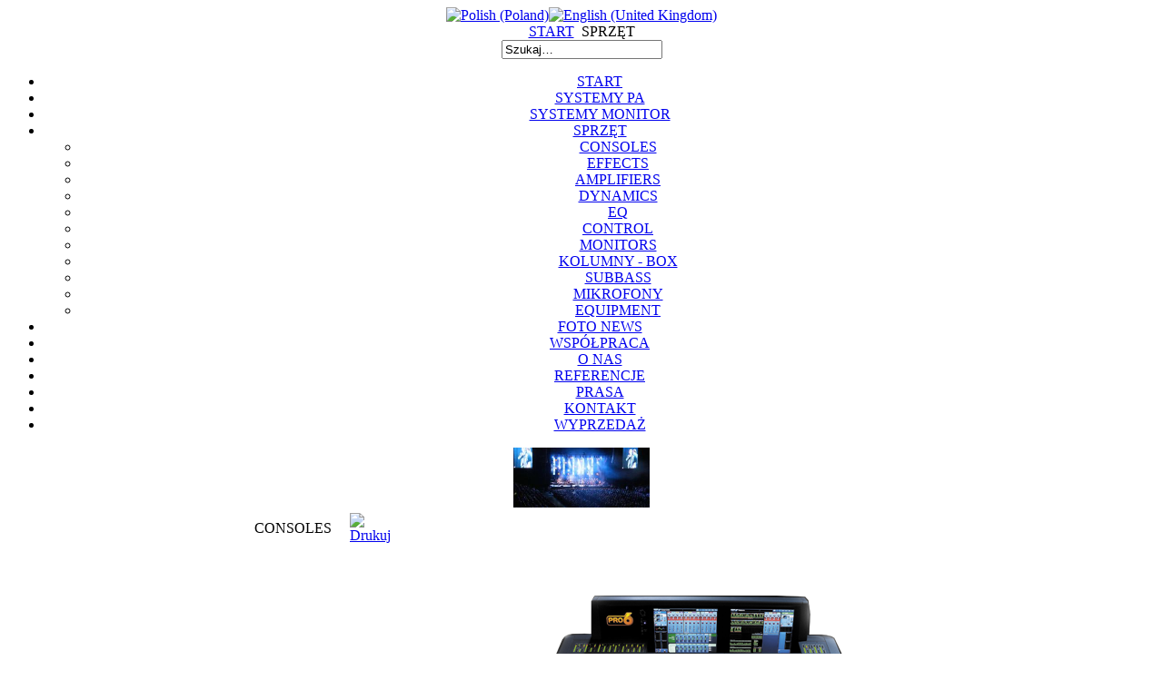

--- FILE ---
content_type: text/html; charset=utf-8
request_url: http://www.gigantsound.com/pl/sprzt-mainmenu-41.html
body_size: 4462
content:
<!DOCTYPE html PUBLIC "-//W3C//DTD XHTML 1.0 Transitional//EN" "http://www.w3.org/TR/xhtml1/DTD/xhtml1-transitional.dtd">
<html xmlns="http://www.w3.org/1999/xhtml" xml:lang="pl-pl" lang="pl-pl" >
<head>
<meta http-equiv="X-UA-Compatible" content="IE=8" />
  <base href="http://www.gigantsound.com/sprzt-mainmenu-41.html" />
  <meta http-equiv="content-type" content="text/html; charset=utf-8" />
  <meta name="robots" content="index, follow" />
  <meta name="keywords" content="nagłaśnianie imprez, Jerzy Taborowski, nagłośnienie, 
Jurek Taborowski, nagłaśnianie imprez, Poznań, Warszawa, 
Polska, nagłaśnianie koncertów, 
Poland, Lila,  Lila Taborowska,  Lidia Taborowska, Jerzy Gigant Taborowski, electro, voice, 
dźwięk, światło, nagłośnianie, sound, dźwięk, sound.pl, sound provider poland, 
oświetlenie, sceny, obsługa, imprezy, koncerty, estrada, Technika Estradowa, JBL, Yamaha" />
  <meta name="description" content="Nagłaśnianie - Techniczna obsługa imprez estradowych - Nagłaśnianie Koncertów i Imprez - Nagłośnienie, oświetlenie sceny - Technika estradowa." />
  <meta name="generator" content="Joomla! 1.5 - Open Source Content Management" />
  <title>CONSOLES</title>
  <link href="/templates/letus1/favicon.ico" rel="shortcut icon" type="image/x-icon" />
  <link rel="stylesheet" href="/modules/mod_jflanguageselection/tmpl/mod_jflanguageselection.css" type="text/css" />
  <script type="text/javascript" src="/media/system/js/mootools-uncompressed.js"></script>
  <script type="text/javascript" src="/media/system/js/caption.js"></script>


<link rel="stylesheet" href="/templates/system/css/system.css" type="text/css" />
<link rel="stylesheet" href="/templates/system/css/general.css" type="text/css" />
<link rel="stylesheet" href="/templates/letus1/css/template.css" type="text/css" />
<link rel="stylesheet" href="/templates/letus1/css/black.css" type="text/css" />
<link rel="stylesheet" href="/templates/letus1/css/white_bg.css" type="text/css" />
<!--[if lte IE 6]>
<link href="/templates/letus1/css/ieonly.css" rel="stylesheet" type="text/css" />
<![endif]-->

</head>
<body id="page_bg" class="color_black bg_white width_fmax">
<div class="center" align="center">
	<div id="wrapper">
		<div id="wrapper_r">
			<div id="header">
				<div id="header_l">
					<div id="header_r">
						<div id="logo"></div>
						<!-- jdoc:include type="modules" name="top" / -->
					</div>
				</div>
			</div>

			<div id="tabarea">
				<div id="tabarea_l">
					<div id="tabarea_r">
					</div>
				</div>
			</div>

			<div id="search">
				
			</div>

			<div id="pathway">
				<div id="jflanguageselection"><div class="rawimages"><span id="active_language"><a href="http://www.gigantsound.com/pl/sprzt-mainmenu-41.html"><img src="http://www.gigantsound.com.pl/components/com_joomfish/images/flags/pl.gif" alt="Polish (Poland)" title="Polish (Poland)" /></a></span><span><a href="http://www.gigantsound.com/en/equipment.html"><img src="http://www.gigantsound.com.pl/components/com_joomfish/images/flags/en.gif" alt="English (United Kingdom)" title="English (United Kingdom)" /></a></span></div></div><!--JoomFish V2.1.7 (Dafad)-->
<!-- &copy; 2003-2011 Think Network, released under the GPL. -->
<!-- More information: at http://www.joomfish.net -->
<span class="breadcrumbs pathway">
<a href="http://www.gigantsound.com.pl/" class="pathway">START</a> <img src="/templates/letus1/images/arrow.png" alt=""  /> SPRZĘT</span>

			</div>

			<div class="clr"></div>

			<div id="whitebox">
				<div id="whitebox_t">
					<div id="whitebox_tl">
						<div id="whitebox_tr"></div>
					</div>
				</div>

				<div id="whitebox_m">
					<div id="area">
									

						<div id="leftcolumn">
															<div class="module">
			<div>
				<div>
					<div>
											<form action="index.php" method="post">
	<div class="search">
		<input name="searchword" id="mod_search_searchword" maxlength="20" alt="Szukaj" class="inputbox" type="text" size="20" value="Szukaj&hellip;"  onblur="if(this.value=='') this.value='Szukaj&hellip;';" onfocus="if(this.value=='Szukaj&hellip;') this.value='';" />	</div>
	<input type="hidden" name="task"   value="search" />
	<input type="hidden" name="option" value="com_search" />
	<input type="hidden" name="Itemid" value="41" />
</form>					</div>
				</div>
			</div>
		</div>
			<div class="module_menu">
			<div>
				<div>
					<div>
											<ul class="menu"><li class="item102"><a href="http://www.gigantsound.com.pl/"><span>START</span></a></li><li class="parent item94"><a href="/pl/foh-system.html"><span>SYSTEMY  PA</span></a></li><li class="item95"><a href="/pl/monitor-system.html"><span>SYSTEMY  MONITOR</span></a></li><li id="current" class="parent active item41"><a href="/pl/sprzt-mainmenu-41.html"><span>SPRZĘT</span></a><ul><li class="item57"><a href="/pl/sprzt-mainmenu-41/consoles-mainmenu-57.html"><span>CONSOLES</span></a></li><li class="item60"><a href="/pl/sprzt-mainmenu-41/effects-mainmenu-60.html"><span>EFFECTS</span></a></li><li class="item56"><a href="/pl/sprzt-mainmenu-41/amplifiers-mainmenu-56.html"><span>AMPLIFIERS</span></a></li><li class="item59"><a href="/pl/sprzt-mainmenu-41/dynamics-mainmenu-59.html"><span>DYNAMICS</span></a></li><li class="item72"><a href="/pl/sprzt-mainmenu-41/eq-mainmenu-72.html"><span>EQ</span></a></li><li class="item58"><a href="/pl/sprzt-mainmenu-41/control-mainmenu-58.html"><span>CONTROL</span></a></li><li class="item64"><a href="/pl/sprzt-mainmenu-41/monitors-mainmenu-64.html"><span>MONITORS</span></a></li><li class="item62"><a href="/pl/sprzt-mainmenu-41/kolumny-box-mainmenu-62.html"><span>KOLUMNY - BOX</span></a></li><li class="item65"><a href="/pl/sprzt-mainmenu-41/subbass-mainmenu-65.html"><span>SUBBASS</span></a></li><li class="item63"><a href="/pl/sprzt-mainmenu-41/mikrofony.html"><span>MIKROFONY</span></a></li><li class="item61"><a href="/pl/sprzt-mainmenu-41/equipment-mainmenu-61.html"><span>EQUIPMENT</span></a></li></ul></li><li class="item49"><a href="/pl/photo-news.html"><span>FOTO NEWS</span></a></li><li class="item66"><a href="/pl/wspopraca.html"><span>WSPÓŁPRACA</span></a></li><li class="item70"><a href="/pl/o-nas.html"><span>O NAS</span></a></li><li class="item113"><a href="/pl/referencje.html"><span>REFERENCJE</span></a></li><li class="item109"><a href="/pl/prasa.html"><span>PRASA</span></a></li><li class="item71"><a href="/pl/kontakt.html"><span>KONTAKT</span></a></li><li class="parent item96"><a href="/pl/wyprzedaz.html"><span>WYPRZEDAŻ</span></a></li></ul>					</div>
				</div>
			</div>
		</div>
			<div class="module">
			<div>
				<div>
					<div>
											<div class="g2bridge">
	<div align="center">
<div class="block-imageblock-ImageBlock">
<div class="one-image">


<a href="/pl/photo-news/?g2_itemId=13628" target="_self">

<img src="http://www.gigantsound.com.pl/gallery2/main.php?g2_view=core.DownloadItem&amp;g2_itemId=13629&amp;g2_serialNumber=2" width="150" height="66" id="IFid1" class="ImageFrame_none" alt="16 Rafal Brzozowski i Rafal Szatan_0355"/>
 </a> 

</div>
</div>
</div></div>
					</div>
				</div>
			</div>
		</div>
	
												</div>

												<div id="maincolumn">
													
							<table class="nopad">
								<tr valign="top">
									<td>
										<table class="contentpaneopen">
<tr>
		<td class="contentheading" width="100%">
					CONSOLES			</td>
				
				<td align="right" width="100%" class="buttonheading">
		<a href="/pl/sprzt-mainmenu-41.html?tmpl=component&amp;print=1&amp;page=" title="Drukuj" onclick="window.open(this.href,'win2','status=no,toolbar=no,scrollbars=yes,titlebar=no,menubar=no,resizable=yes,width=640,height=480,directories=no,location=no'); return false;" rel="nofollow"><img src="/images/M_images/printButton.png" alt="Drukuj"  /></a>		</td>
		
					</tr>
</table>

<table class="contentpaneopen">



<tr>
<td valign="top">
<p><br /></p>
<table class="mceItemTable" style="height: 164px; width: 95%;" border="0" height="164" cellspacing="0" align="center">
<tbody>
<tr><td colspan="1"><img title="DiGiCo-SD5" alt="DiGiCo-SD5" src="/images/sprzet/DiGiCo-SD5.jpg" mce_src="/images/sprzet/DiGiCo-SD5.jpg" width="425" height="240"><br mce_bogus="1"></td><td colspan="1"><br mce_bogus="1"></td><td colspan="1"><img title="MIDAS PRO6" alt="MIDAS PRO6" src="/IMAGES/SPRZET/MIDAS-PRO6.png" mce_src="/IMAGES/SPRZET/MIDAS-PRO6.png" width="425" height="202"><br mce_bogus="1"></td></tr><tr><td style="text-align: center;" mce_style="text-align: center;" colspan="1"><b>DiGiCo-SD5</b><br mce_bogus="1"></td><td colspan="1"><br mce_bogus="1"></td><td style="text-align: center;" mce_style="text-align: center;" colspan="1"><b><span style="font-size: small;" mce_style="font-size: small;">MIDAS&nbsp; PRO6</span></b></td></tr><tr><td colspan="1"><br mce_bogus="1"></td><td colspan="1"><br mce_bogus="1"></td><td colspan="1"><br mce_bogus="1"></td></tr><tr dir="" id="" background="" valign="bottom" lang="" height="" bgcolor="" align="">
<td align="center">
<p style="text-align: center;" mce_style="text-align: center;"><img src="/images/sprzet/pm1d-2.jpg" mce_src="/images/sprzet/pm1d-2.jpg" alt="Yamaha PM1D" title="Yamaha Pm1D" style="border: 0pt none;" mce_style="border: 0pt none;" border="0" width="400" height="251"></p>
</td>
<td style="width: 30px;"><br mce_bogus="1"></td>
<td scope="" dir="" id="" valign="" lang="" align="center"><img src="/images/sprzet/soundcraft-vi7000.jpg" mce_src="/images/sprzet/soundcraft-vi7000.jpg" alt="Soundcraft Vi7000" title="Soundcraft Vi7000" style="border: 0px none;" mce_style="border: 0px none;" width="363" height="197"> <br /></td>
</tr>
<tr>
<td align="center"><b><span style="font-size: small;" mce_style="font-size: small;">YAMAHA PM1D</span><br /></b></td>
<td><b> </b><br /></td>
<td align="center"><b><span style="font-size: small;" mce_style="font-size: small;"> </span><span style="font-size: small;" mce_style="font-size: small;">Soundcraft&nbsp; Vi7000&nbsp;&nbsp; Optical FC 150 m</span><br /></b></td>
</tr>
<tr>
<td><span style="color: #ffffff;" mce_style="color: #ffffff;">..</span></td>
<td><br mce_bogus="1"></td>
<td style="text-align: center;" mce_style="text-align: center;"><b><span style="font-size: small;" mce_style="font-size: small;">1 x Local Rack&nbsp; +&nbsp; 2x Stage Rack 112ch in/72 aux out<br /></span></b></td>
</tr>


<tr><td colspan="1"><br mce_bogus="1"></td><td colspan="1"><br mce_bogus="1"></td><td colspan="1"><br mce_bogus="1"></td></tr><tr><td colspan="1"><br mce_bogus="1"></td><td colspan="1"><br mce_bogus="1"></td><td colspan="1"><br mce_bogus="1"></td></tr><tr>
<td>
<p><br /></p>
<div><span style="color: #ffffff;" mce_style="color: #ffffff;">*<img src="/images/sprzet/pm1d-1.jpg" mce_src="/images/sprzet/pm1d-1.jpg" alt="YAMAHA  PM1D" title="YAMAHA  PM1D" border="0" width="400" height="189"></span></div>
</td>
<td><br mce_bogus="1"></td>
<td><img src="/images/sprzet/yamahapm5d.jpg" mce_src="/images/sprzet/yamahapm5d.jpg" alt="YAMAHA  PM5D" title="YAMAHA  PM5D" border="0" width="400" height="185"></td>
</tr>
<tr style="text-align: center;" mce_style="text-align: center;">
<td style="text-align: center;" mce_style="text-align: center;"><b><span style="font-size: small;" mce_style="font-size: small;">YAMAHA PM1D</span></b></td>
<td><br mce_bogus="1"></td>
<td><b><span style="font-size: small;" mce_style="font-size: small;">YAMAHA PM5D</span></b></td>
</tr>
<tr>
<td><img src="/images/sprzet/yamahapm5d-2.jpg" mce_src="/images/sprzet/yamahapm5d-2.jpg" alt="Yamaha PM5D" title="Yamaha PM5D" style="border: 0pt none;" mce_style="border: 0pt none;" border="0"></td>
<td><br mce_bogus="1"></td>
<td><img src="/images/sprzet/yamaha-m7d.jpg" mce_src="/images/sprzet/yamaha-m7d.jpg" alt="Yamaha M7CL" title="Yamaha M7CL" border="0" width="400" height="214"></td>
</tr>
<tr style="text-align: center;" mce_style="text-align: center;">
<td style="text-align: center;" mce_style="text-align: center;"><b><span style="font-size: small;" mce_style="font-size: small;">YAMAHA PM5D</span></b></td>
<td><b> </b><br /></td>
<td><b><span style="font-size: small;" mce_style="font-size: small;">Yamaha Digital M7CL48 &nbsp; <br /></span></b></td>
</tr>
<tr><td colspan="1"><br mce_bogus="1"></td><td colspan="1"><br mce_bogus="1"></td><td colspan="1"><br mce_bogus="1"></td></tr><tr><td colspan="1"><br mce_bogus="1"></td><td colspan="1"><br mce_bogus="1"></td><td colspan="1"><br mce_bogus="1"></td></tr><tr>
<td>
<p><img title="Yamaha CL5" alt="Yamaha CL5" src="/images/sprzet/yamaha-cl5.jpg" mce_src="/images/sprzet/yamaha-cl5.jpg" width="269" height="187"><br /></p>
<p><br /></p>
</td>
<td><br mce_bogus="1"></td>
<td><img title="Yamaha QL5" alt="Yamaha QL5" src="/images/sprzet/yamaha-QL5.jpg" mce_src="/images/sprzet/yamaha-QL5.jpg" width="400" height="239"><br mce_bogus="1"></td>
</tr>
<tr>
<td style="text-align: center;" mce_style="text-align: center;"><b>Yamaha CL5</b><br mce_bogus="1"></td>
<td><br mce_bogus="1"></td>
<td style="text-align: center;" mce_style="text-align: center;"><b>Yamaha QL5</b><br mce_bogus="1"></td>
</tr>
<tr><td colspan="1"><br mce_bogus="1"></td><td colspan="1"><br mce_bogus="1"></td><td colspan="1"><br mce_bogus="1"></td></tr><tr><td colspan="1"><br mce_bogus="1"></td><td colspan="1"><br mce_bogus="1"></td><td colspan="1"><br mce_bogus="1"></td></tr><tr><td colspan="1">.<br mce_bogus="1"></td><td colspan="1"><br mce_bogus="1"></td><td colspan="1"><br mce_bogus="1"></td></tr><tr><td colspan="1"><p style="text-align: center;" mce_style="text-align: center;"><img title="DiGiCo-SD5" alt="DiGiCo-SD5" src="http://www.gigantsound.com.pl/images/sprzet/DiGiCo-SD5.jpg" mce_src="/images/sprzet/DiGiCo-SD5.jpg" width="425" height="240"></p></td><td colspan="1"><br mce_bogus="1"></td><td colspan="1"><p style="text-align: center;" mce_style="text-align: center;"><img src="/images/sprzet/digico-sd12.jpg" mce_src="/images/sprzet/digico-sd12.jpg" alt="Digico SD-12" title="Digico SD-12" style="border: 0px none;" mce_style="border: 0px none;" width="425" height="250"></p></td></tr><tr style="text-align: center;" mce_style="text-align: center;"><td colspan="1" style="text-align: center;" mce_style="text-align: center;"><p style="text-align: center;" mce_style="text-align: center;"><br /></p><p style="text-align: center;" mce_style="text-align: center;"><b><span style="font-size: small;" mce_style="font-size: small;">Digico SD 5<br /></span></b></p></td><td colspan="1"><br mce_bogus="1"></td><td colspan="1"><p style="text-align: center;" mce_style="text-align: center;"><br /></p><p style="text-align: center;" mce_style="text-align: center;"><b><span style="font-size: small;" mce_style="font-size: small;">Digico SD 12<br /></span></b></p></td></tr><tr style="text-align: center;" mce_style="text-align: center;"><td colspan="1"><br /></td><td colspan="1"><br mce_bogus="1"></td><td colspan="1"><b><span style="font-size: small;" mce_style="font-size: small;"><br /></span></b></td></tr><tr><td colspan="1"><br mce_bogus="1"></td><td colspan="1"><br mce_bogus="1"></td><td colspan="1"><br mce_bogus="1"></td></tr><tr><td colspan="1"><p><br /></p><p><br /></p><p>.<br /></p></td><td colspan="1"><br mce_bogus="1"></td><td colspan="1"><br mce_bogus="1"></td></tr><tr>
<td align="center"><img src="/images/sprzet/soundcraft5.jpg" mce_src="/images/sprzet/soundcraft5.jpg" alt="Soundcraft Five 48/12aux/8/3/10VCA" title="Soundcraft Five 48/12aux/8/3/10VCA" border="0" width="400" height="130"></td>
<td><br mce_bogus="1"></td>
<td align="center"><img src="/images/sprzet/soundcraft5monitor.jpg" mce_src="/images/sprzet/soundcraft5monitor.jpg" alt="Soundcraft Five Monitor 48/32aux/8VCA" title="Soundcraft Five Monitor 48/32aux/8VCA" border="0" width="400" height="138"> <br /></td>
</tr>
<tr>
<td align="center"><b><span style="font-size: small;" mce_style="font-size: small;">Soundcraft Five 48/12aux/8/3/10VCA</span></b></td>
<td><b><span style="font-size: small;" mce_style="font-size: small;"> </span></b><br /></td>
<td align="center"><b><span style="font-size: small;" mce_style="font-size: small;">Soundcraft Five Monitor 48/32aux/8VCA</span></b></td>
</tr>
<tr>
<td align="center">
<p><br /></p>
<p><br /></p>
</td>
<td><br mce_bogus="1"></td>
<td align="center"><br mce_bogus="1"></td>
</tr>
<tr>
<td><br mce_bogus="1"></td>
<td><br mce_bogus="1"></td>
<td><br mce_bogus="1"></td>
</tr>
<tr>
<td align="center"><br mce_bogus="1"></td>
<td><br mce_bogus="1"></td>
<td align="center"><br mce_bogus="1"></td>
</tr>
<tr>
<td align="center"><b><span style="font-size: small;" mce_style="font-size: small;"><br /></span></b></td>
<td><b><span style="font-size: small;" mce_style="font-size: small;"> </span></b><br /></td>
<td align="center"><b><span style="font-size: small;" mce_style="font-size: small;"><br /></span></b></td>
</tr>
<tr>
<td>
<p><br /></p>
<p><br /></p>
</td>
<td><br mce_bogus="1"></td>
<td><br mce_bogus="1"></td>
</tr>
<tr>
<td><br mce_bogus="1"></td>
<td><br mce_bogus="1"></td>
<td><br mce_bogus="1"></td>
</tr>
<tr>
<td align="center"><img src="/images/sprzet/soundcraftmh4.jpg" mce_src="/images/sprzet/soundcraftmh4.jpg" alt="Soundcraft MH4 48/16/3/8VCA" title="Soundcraft MH4 48/16/3/8VCA" border="0" width="350" height="245"></td>
<td><br mce_bogus="1"></td>
<td align="center"><img src="/images/sprzet/soundcraftmh3.jpg" mce_src="/images/sprzet/soundcraftmh3.jpg" alt="Soundcraft MH3 40/12/3/8VCA" title="Soundcraft MH3 40/12/3/8VCA" border="0" width="400" height="111"></td>
</tr>
<tr>
<td align="center"><b><span style="font-size: small;" mce_style="font-size: small;">Soundcraft MH4 48/16/3/8VCA</span></b></td>
<td><b><span style="font-size: small;" mce_style="font-size: small;"> </span></b><br /></td>
<td align="center"><b><span style="font-size: small;" mce_style="font-size: small;">Soundcraft MH3 40/12/3/8VCA</span></b></td>
</tr>
<tr>
<td>
<p><br /></p>
<p><br /></p>
</td>
<td><br mce_bogus="1"></td>
<td><br mce_bogus="1"></td>
</tr>
<tr>
<td><br mce_bogus="1"></td>
<td><br mce_bogus="1"></td>
<td><br mce_bogus="1"></td>
</tr>
<tr>
<td align="center"><img src="/images/sprzet/digico-s21.jpg" mce_src="/images/sprzet/digico-s21.jpg" alt="Digico S21" title="Digico S21" mce_style="border: 0px none;" style="border: 0px none;" width="400" height="211"></td>
<td><br mce_bogus="1"></td>
<td align="center"><img src="/images/sprzet/ls9.jpg" mce_src="/images/sprzet/ls9.jpg" alt="Yamaha LS9 (32 + cards)" border="0"></td>
</tr>
<tr>
<td align="center"><b><span style="font-size: small;" mce_style="font-size: small;">Digico S21<br /></span></b></td>
<td><b><span style="font-size: small;" mce_style="font-size: small;"> </span></b><br /></td>
<td align="center"><b><span style="font-size: small;" mce_style="font-size: small;">Yamaha LS9&nbsp; (32 + cards)<br /></span></b></td>
</tr>
</tbody>
</table>
<p><br /></p>
<div class="mceItemVisualAid" id="_mcePaste" style="position: absolute; left: -10000px; top: 190px; width: 1px; height: 1px; overflow: hidden;">
<table class="mceItemTable" style="height: 164px; width: 95%;" border="0" height="164" cellspacing="0" align="center">
<tbody>
<tr>
<td align="center">Yamaha Digital M7CL48<br /></td>
</tr>
</tbody>
</table>
</div></td>
</tr>

</table>
<span class="article_separator">&nbsp;</span>

										
									</td>
																	</tr>
							</table>

						</div>
						<div class="clr"></div>
					</div>
					<div class="clr"></div>
				</div>

				<div id="whitebox_b">
					<div id="whitebox_bl">
						<div id="whitebox_br"></div>
					</div>
				</div>
			</div>

			<div id="footerspacer"></div>
		</div>

		<div id="footer">
			<div id="footer_l">
				<div id="footer_r">
&copy; GigantSound - Letus
				</div>
			</div>
		</div>
	</div>
</div>



<script type="text/javascript">
var gaJsHost = (("https:" == document.location.protocol) ? "https://ssl." : "http://www.");
document.write(unescape("%3Cscript src='" + gaJsHost + "google-analytics.com/ga.js' type='text/javascript'%3E%3C/script%3E"));
</script>
<script type="text/javascript">
try {
var pageTracker = _gat._getTracker("UA-11231174-1");
pageTracker._trackPageview();
} catch(err) {}</script>

</body>
</html>
